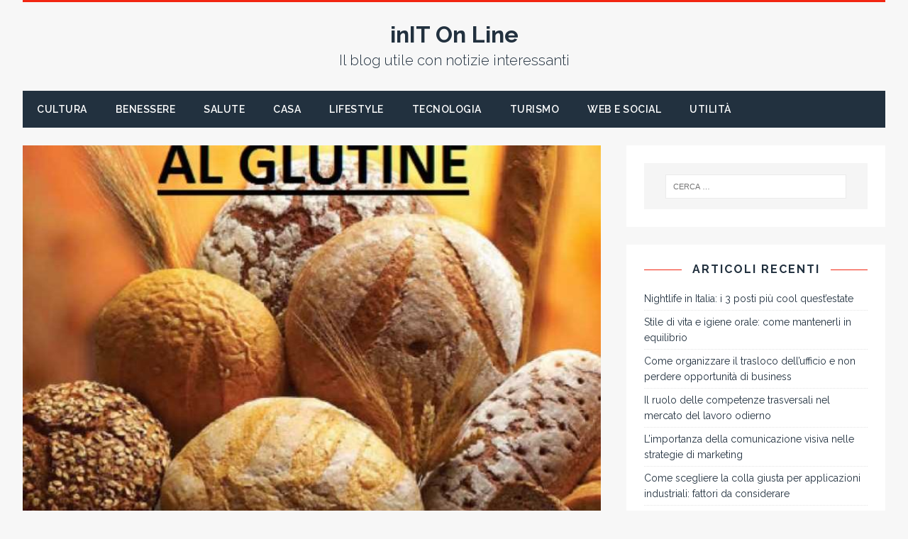

--- FILE ---
content_type: text/html; charset=UTF-8
request_url: https://www.initonline.it/intolleranza-al-glutine-sintomi-esame-e-cosa-mangiare/
body_size: 9693
content:
<!DOCTYPE html><html class="no-js" lang="it-IT"><head><meta charset="UTF-8"><meta name="viewport" content="width=device-width, initial-scale=1.0"><link rel="profile" href="http://gmpg.org/xfn/11" /><link rel="pingback" href="https://www.initonline.it/xmlrpc.php" /><meta name='robots' content='index, follow, max-image-preview:large, max-snippet:-1, max-video-preview:-1' /><link media="all" href="https://www.initonline.it/wp-content/cache/autoptimize/css/autoptimize_a3a6988eb38b8f61cf7d34e8fbee86af.css" rel="stylesheet"><title>Intolleranza al glutine: sintomi, esame e cosa si può mangiare | inIT On Line</title><link rel="canonical" href="https://www.initonline.it/intolleranza-al-glutine-sintomi-esame-e-cosa-mangiare/" /><meta property="og:locale" content="it_IT" /><meta property="og:type" content="article" /><meta property="og:title" content="Intolleranza al glutine: sintomi, esame e cosa si può mangiare | inIT On Line" /><meta property="og:description" content="Cosa significa intolleranza al glutine L’intolleranza al glutine (o sensibilità al glutine non celiaca, NCGS) è una reazione immunitaria o infiammatoria scatenata dall’assunzione di proteine Continua a leggere" /><meta property="og:url" content="https://www.initonline.it/intolleranza-al-glutine-sintomi-esame-e-cosa-mangiare/" /><meta property="og:site_name" content="inIT On Line" /><meta property="article:published_time" content="2017-01-05T08:00:10+00:00" /><meta property="article:modified_time" content="2025-07-29T10:18:37+00:00" /><meta property="og:image" content="http://www.initonline.it/wp-content/uploads/2016/12/intolleranza-al-glutine.jpg" /><meta property="og:image:width" content="731" /><meta property="og:image:height" content="768" /><meta property="og:image:type" content="image/jpeg" /><meta name="author" content="online4init" /><meta name="twitter:card" content="summary_large_image" /><meta name="twitter:label1" content="Scritto da" /><meta name="twitter:data1" content="" /><meta name="twitter:label2" content="Tempo di lettura stimato" /><meta name="twitter:data2" content="5 minuti" /> <script type="application/ld+json" class="yoast-schema-graph">{"@context":"https://schema.org","@graph":[{"@type":"WebPage","@id":"https://www.initonline.it/intolleranza-al-glutine-sintomi-esame-e-cosa-mangiare/","url":"https://www.initonline.it/intolleranza-al-glutine-sintomi-esame-e-cosa-mangiare/","name":"Intolleranza al glutine: sintomi, esame e cosa si può mangiare | inIT On Line","isPartOf":{"@id":"https://www.initonline.it/#website"},"primaryImageOfPage":{"@id":"https://www.initonline.it/intolleranza-al-glutine-sintomi-esame-e-cosa-mangiare/#primaryimage"},"image":{"@id":"https://www.initonline.it/intolleranza-al-glutine-sintomi-esame-e-cosa-mangiare/#primaryimage"},"thumbnailUrl":"https://www.initonline.it/wp-content/uploads/2016/12/intolleranza-al-glutine.jpg","datePublished":"2017-01-05T08:00:10+00:00","dateModified":"2025-07-29T10:18:37+00:00","author":{"@id":"https://www.initonline.it/#/schema/person/135303c66b550949a8bda14470ac1189"},"breadcrumb":{"@id":"https://www.initonline.it/intolleranza-al-glutine-sintomi-esame-e-cosa-mangiare/#breadcrumb"},"inLanguage":"it-IT","potentialAction":[{"@type":"ReadAction","target":["https://www.initonline.it/intolleranza-al-glutine-sintomi-esame-e-cosa-mangiare/"]}]},{"@type":"ImageObject","inLanguage":"it-IT","@id":"https://www.initonline.it/intolleranza-al-glutine-sintomi-esame-e-cosa-mangiare/#primaryimage","url":"https://www.initonline.it/wp-content/uploads/2016/12/intolleranza-al-glutine.jpg","contentUrl":"https://www.initonline.it/wp-content/uploads/2016/12/intolleranza-al-glutine.jpg","width":731,"height":768,"caption":"sintomi intolleranze al glutine"},{"@type":"BreadcrumbList","@id":"https://www.initonline.it/intolleranza-al-glutine-sintomi-esame-e-cosa-mangiare/#breadcrumb","itemListElement":[{"@type":"ListItem","position":1,"name":"Home","item":"https://www.initonline.it/"},{"@type":"ListItem","position":2,"name":"Intolleranza al glutine: sintomi, esame e cosa si può mangiare"}]},{"@type":"WebSite","@id":"https://www.initonline.it/#website","url":"https://www.initonline.it/","name":"inIT On Line","description":"Il blog utile con notizie interessanti","potentialAction":[{"@type":"SearchAction","target":{"@type":"EntryPoint","urlTemplate":"https://www.initonline.it/?s={search_term_string}"},"query-input":"required name=search_term_string"}],"inLanguage":"it-IT"},{"@type":"Person","@id":"https://www.initonline.it/#/schema/person/135303c66b550949a8bda14470ac1189","name":"online4init","image":{"@type":"ImageObject","inLanguage":"it-IT","@id":"https://www.initonline.it/#/schema/person/image/","url":"https://secure.gravatar.com/avatar/99cdd4d88beb693b97701b906883f004?s=96&d=mm&r=g","contentUrl":"https://secure.gravatar.com/avatar/99cdd4d88beb693b97701b906883f004?s=96&d=mm&r=g","caption":"online4init"}}]}</script> <link rel='dns-prefetch' href='//fonts.googleapis.com' /><link rel="alternate" type="application/rss+xml" title="inIT On Line &raquo; Feed" href="https://www.initonline.it/feed/" /><link rel="alternate" type="application/rss+xml" title="inIT On Line &raquo; Feed dei commenti" href="https://www.initonline.it/comments/feed/" /><link rel="alternate" type="application/rss+xml" title="inIT On Line &raquo; Intolleranza al glutine: sintomi, esame e cosa si può mangiare Feed dei commenti" href="https://www.initonline.it/intolleranza-al-glutine-sintomi-esame-e-cosa-mangiare/feed/" /> <script type="text/javascript">window._wpemojiSettings = {"baseUrl":"https:\/\/s.w.org\/images\/core\/emoji\/14.0.0\/72x72\/","ext":".png","svgUrl":"https:\/\/s.w.org\/images\/core\/emoji\/14.0.0\/svg\/","svgExt":".svg","source":{"concatemoji":"https:\/\/www.initonline.it\/wp-includes\/js\/wp-emoji-release.min.js?ver=6.4.7"}};
/*! This file is auto-generated */
!function(i,n){var o,s,e;function c(e){try{var t={supportTests:e,timestamp:(new Date).valueOf()};sessionStorage.setItem(o,JSON.stringify(t))}catch(e){}}function p(e,t,n){e.clearRect(0,0,e.canvas.width,e.canvas.height),e.fillText(t,0,0);var t=new Uint32Array(e.getImageData(0,0,e.canvas.width,e.canvas.height).data),r=(e.clearRect(0,0,e.canvas.width,e.canvas.height),e.fillText(n,0,0),new Uint32Array(e.getImageData(0,0,e.canvas.width,e.canvas.height).data));return t.every(function(e,t){return e===r[t]})}function u(e,t,n){switch(t){case"flag":return n(e,"\ud83c\udff3\ufe0f\u200d\u26a7\ufe0f","\ud83c\udff3\ufe0f\u200b\u26a7\ufe0f")?!1:!n(e,"\ud83c\uddfa\ud83c\uddf3","\ud83c\uddfa\u200b\ud83c\uddf3")&&!n(e,"\ud83c\udff4\udb40\udc67\udb40\udc62\udb40\udc65\udb40\udc6e\udb40\udc67\udb40\udc7f","\ud83c\udff4\u200b\udb40\udc67\u200b\udb40\udc62\u200b\udb40\udc65\u200b\udb40\udc6e\u200b\udb40\udc67\u200b\udb40\udc7f");case"emoji":return!n(e,"\ud83e\udef1\ud83c\udffb\u200d\ud83e\udef2\ud83c\udfff","\ud83e\udef1\ud83c\udffb\u200b\ud83e\udef2\ud83c\udfff")}return!1}function f(e,t,n){var r="undefined"!=typeof WorkerGlobalScope&&self instanceof WorkerGlobalScope?new OffscreenCanvas(300,150):i.createElement("canvas"),a=r.getContext("2d",{willReadFrequently:!0}),o=(a.textBaseline="top",a.font="600 32px Arial",{});return e.forEach(function(e){o[e]=t(a,e,n)}),o}function t(e){var t=i.createElement("script");t.src=e,t.defer=!0,i.head.appendChild(t)}"undefined"!=typeof Promise&&(o="wpEmojiSettingsSupports",s=["flag","emoji"],n.supports={everything:!0,everythingExceptFlag:!0},e=new Promise(function(e){i.addEventListener("DOMContentLoaded",e,{once:!0})}),new Promise(function(t){var n=function(){try{var e=JSON.parse(sessionStorage.getItem(o));if("object"==typeof e&&"number"==typeof e.timestamp&&(new Date).valueOf()<e.timestamp+604800&&"object"==typeof e.supportTests)return e.supportTests}catch(e){}return null}();if(!n){if("undefined"!=typeof Worker&&"undefined"!=typeof OffscreenCanvas&&"undefined"!=typeof URL&&URL.createObjectURL&&"undefined"!=typeof Blob)try{var e="postMessage("+f.toString()+"("+[JSON.stringify(s),u.toString(),p.toString()].join(",")+"));",r=new Blob([e],{type:"text/javascript"}),a=new Worker(URL.createObjectURL(r),{name:"wpTestEmojiSupports"});return void(a.onmessage=function(e){c(n=e.data),a.terminate(),t(n)})}catch(e){}c(n=f(s,u,p))}t(n)}).then(function(e){for(var t in e)n.supports[t]=e[t],n.supports.everything=n.supports.everything&&n.supports[t],"flag"!==t&&(n.supports.everythingExceptFlag=n.supports.everythingExceptFlag&&n.supports[t]);n.supports.everythingExceptFlag=n.supports.everythingExceptFlag&&!n.supports.flag,n.DOMReady=!1,n.readyCallback=function(){n.DOMReady=!0}}).then(function(){return e}).then(function(){var e;n.supports.everything||(n.readyCallback(),(e=n.source||{}).concatemoji?t(e.concatemoji):e.wpemoji&&e.twemoji&&(t(e.twemoji),t(e.wpemoji)))}))}((window,document),window._wpemojiSettings);</script> <link rel='stylesheet' id='tuto-google-fonts-css' href='https://fonts.googleapis.com/css?family=Raleway:300,400italic,400,500,600,700' type='text/css' media='all' /> <script type="text/javascript" src="https://www.initonline.it/wp-includes/js/jquery/jquery.min.js?ver=3.7.1" id="jquery-core-js"></script> <link rel="https://api.w.org/" href="https://www.initonline.it/wp-json/" /><link rel="alternate" type="application/json" href="https://www.initonline.it/wp-json/wp/v2/posts/207" /><link rel="EditURI" type="application/rsd+xml" title="RSD" href="https://www.initonline.it/xmlrpc.php?rsd" /><meta name="generator" content="WordPress 6.4.7" /><link rel='shortlink' href='https://www.initonline.it/?p=207' /><link rel="alternate" type="application/json+oembed" href="https://www.initonline.it/wp-json/oembed/1.0/embed?url=https%3A%2F%2Fwww.initonline.it%2Fintolleranza-al-glutine-sintomi-esame-e-cosa-mangiare%2F" /><link rel="alternate" type="text/xml+oembed" href="https://www.initonline.it/wp-json/oembed/1.0/embed?url=https%3A%2F%2Fwww.initonline.it%2Fintolleranza-al-glutine-sintomi-esame-e-cosa-mangiare%2F&#038;format=xml" /> <script type="text/javascript">(function(url){
	if(/(?:Chrome\/26\.0\.1410\.63 Safari\/537\.31|WordfenceTestMonBot)/.test(navigator.userAgent)){ return; }
	var addEvent = function(evt, handler) {
		if (window.addEventListener) {
			document.addEventListener(evt, handler, false);
		} else if (window.attachEvent) {
			document.attachEvent('on' + evt, handler);
		}
	};
	var removeEvent = function(evt, handler) {
		if (window.removeEventListener) {
			document.removeEventListener(evt, handler, false);
		} else if (window.detachEvent) {
			document.detachEvent('on' + evt, handler);
		}
	};
	var evts = 'contextmenu dblclick drag dragend dragenter dragleave dragover dragstart drop keydown keypress keyup mousedown mousemove mouseout mouseover mouseup mousewheel scroll'.split(' ');
	var logHuman = function() {
		if (window.wfLogHumanRan) { return; }
		window.wfLogHumanRan = true;
		var wfscr = document.createElement('script');
		wfscr.type = 'text/javascript';
		wfscr.async = true;
		wfscr.src = url + '&r=' + Math.random();
		(document.getElementsByTagName('head')[0]||document.getElementsByTagName('body')[0]).appendChild(wfscr);
		for (var i = 0; i < evts.length; i++) {
			removeEvent(evts[i], logHuman);
		}
	};
	for (var i = 0; i < evts.length; i++) {
		addEvent(evts[i], logHuman);
	}
})('//www.initonline.it/?wordfence_lh=1&hid=C924FFD227D923EFF270C1C3EF339A16');</script><!--[if lt IE 9]> <script src="https://www.initonline.it/wp-content/themes/tuto/js/css3-mediaqueries.js"></script> <![endif]--></head><body id="mh-mobile" class="post-template-default single single-post postid-207 single-format-standard mh-right-sb"><div class="mh-container mh-container-outer"><header class="mh-header"><div class="mh-header-nav-mobile clearfix"></div><div class="mh-header-nav-wrap mh-container mh-container-inner mh-row clearfix"><nav class="mh-col-2-3 mh-navigation mh-header-nav clearfix"><div class="menu"></div></nav></div><div class="mh-container mh-container-inner mh-row clearfix"><div class="mh-custom-header"><div class="mh-site-logo" role="banner"><div class="mh-header-text"> <a href="https://www.initonline.it/" title="inIT On Line" rel="home"><h2 class="mh-header-title">inIT On Line</h2><h3 class="mh-header-tagline">Il blog utile con notizie interessanti</h3> </a></div></div></div></div><div class="mh-main-nav-mobile clearfix"></div><div class="mh-main-nav-wrap clearfix"><nav class="mh-navigation mh-main-nav mh-container mh-container-inner clearfix"><div class="menu-menu-superiore-container"><ul id="menu-menu-superiore" class="menu"><li id="menu-item-156" class="menu-item menu-item-type-taxonomy menu-item-object-category menu-item-156"><a href="https://www.initonline.it/cultura/">Cultura</a></li><li id="menu-item-40" class="menu-item menu-item-type-taxonomy menu-item-object-category menu-item-40"><a href="https://www.initonline.it/benessere/">Benessere</a></li><li id="menu-item-157" class="menu-item menu-item-type-taxonomy menu-item-object-category current-post-ancestor current-menu-parent current-post-parent menu-item-157"><a href="https://www.initonline.it/salute/">Salute</a></li><li id="menu-item-45" class="menu-item menu-item-type-taxonomy menu-item-object-category menu-item-45"><a href="https://www.initonline.it/casa/">Casa</a></li><li id="menu-item-44" class="menu-item menu-item-type-taxonomy menu-item-object-category menu-item-44"><a href="https://www.initonline.it/lifestyle/">Lifestyle</a></li><li id="menu-item-39" class="menu-item menu-item-type-taxonomy menu-item-object-category menu-item-39"><a href="https://www.initonline.it/tecnologia/">Tecnologia</a></li><li id="menu-item-42" class="menu-item menu-item-type-taxonomy menu-item-object-category menu-item-42"><a href="https://www.initonline.it/turismo/">Turismo</a></li><li id="menu-item-525" class="menu-item menu-item-type-taxonomy menu-item-object-category menu-item-525"><a href="https://www.initonline.it/web-e-social/">Web e Social</a></li><li id="menu-item-38" class="menu-item menu-item-type-taxonomy menu-item-object-category menu-item-38"><a href="https://www.initonline.it/utilita/">Utilità</a></li></ul></div></nav></div></header><div class="mh-wrapper clearfix"><div id="main-content" class="mh-content"><article id="post-207" class="post-207 post type-post status-publish format-standard has-post-thumbnail hentry category-salute"><figure class="entry-thumbnail"> <img src="https://www.initonline.it/wp-content/uploads/2016/12/intolleranza-al-glutine-731x509.jpg" alt="sintomi intolleranze al glutine" title="intolleranze al glutine" /></figure><div class="mh-content-wrapper"><header class="entry-header clearfix"><h1 class="entry-title">Intolleranza al glutine: sintomi, esame e cosa si può mangiare</h1><p class="mh-meta entry-meta"> <span class="entry-meta-date updated"><i class="fa fa-clock-o"></i><a href="https://www.initonline.it/2026/01/"></a></span> <span class="entry-meta-author author vcard"><i class="fa fa-user"></i><a class="fn" href="https://www.initonline.it/author/online4init/"></a></span> <span class="entry-meta-categories"><i class="fa fa-folder-open-o"></i><a href="https://www.initonline.it/salute/" rel="category tag">Salute</a></span> <span class="entry-meta-comments"><i class="fa fa-comment-o"></i><a class="mh-comment-scroll" href="https://www.initonline.it/intolleranza-al-glutine-sintomi-esame-e-cosa-mangiare/#mh-comments">0</a></span></p></header><div class="entry-content clearfix"><h2>Cosa significa intolleranza al glutine</h2><p>L’intolleranza al glutine (o sensibilità al glutine non celiaca, NCGS) è una reazione immunitaria o infiammatoria scatenata dall’assunzione di proteine contenute nel frumento, nell’orzo, nella segale e, in alcuni casi, nell’avena. Questa condizione si differenzia nettamente dalla celiachia: pur provocando sintomi simili, non determina danni alla mucosa intestinale né risposte autoimmuni.</p><p>Gli esperti stimano che l’NCGS colpisca tra lo 0,5 % e il 13 % della popolazione, in funzione delle metodologie diagnostiche utilizzate.</p><h2>Sintomi gastrointestinali e extra‑intestinali</h2><p>I segni più comuni dell’intolleranza al glutine includono gonfiore, diarrea, nausea, gas intestinali e, talvolta, stipsi o crampi addominali. Questi disturbi possono insorgere da poche ore a uno o due giorni dopo l&#8217;assunzione di alimenti contenenti glutine.</p><p>Spesso si associano sintomi sistemici quali stanchezza cronica, &#8220;brain fog&#8221; (nebbia mentale), mal di testa, dolori articolari e cutanei come prurito o eruzioni simili all’orticaria.</p><p>Alcuni individui riportano anche emicrania, affaticamento fisico e cognitivo che persiste nonostante l’assenza di sforzo fisico. In soggetti pediatrici, oltre ai disturbi digestivi, possono manifestarsi rallentamento della crescita o irritabilità persistente.</p><h2>Differenze tra celiachia, allergia al frumento e NCGS</h2><p>La <strong>celiachia</strong> è una malattia autoimmune con anticorpi specifici e danno intestinale; richiede dieta rigorosamente priva di glutine a vita.</p><p>L’<strong>allergia al frumento</strong> provoca reazioni rapide (cute, respirazione, digestione) e può coinvolgere proteine diverse dal glutine.</p><p>L’<strong>NCGS</strong> è meno definita, priva di marcatori autoimmuni, e diagnosticata per esclusione. Recenti studi suggeriscono che non solo il glutine, ma anche altri componenti del grano come gli inibitori della amilasi-tripsina (ATIs) o i FODMAPs, possono scatenare sintomi in questi pazienti.</p><h2>Nuovi approcci diagnostici e ricerche</h2><p>La diagnosi di NCGS rimane complessa: non esistono biomarcatori clinicamente validati. La procedura da seguire include l’esclusione della celiachia e dell’allergia al frumento e poi un gluten challenge (single o double-blind) per confermare la reazione al glutine.</p><p>Un recente studio australiano ha evidenziato come molte persone con sintomi riferiti da glutine li manifestino anche con placebo, suggerendo un nocebo effettivo. Un’altra ricerca della Columbia University ha identificato una risposta immunitaria distinta nei pazienti con NCGS, aprendo la strada a possibili test futuri.</p><h2>Diagnosi: quando e come affrontare il sospetto</h2><p>Il percorso diagnostico inizia con esami del sangue per escludere celiachia (anticorpi anti‑transglutaminasi IgA, anti‑endomisio, AGA) e allergia al grano. Se negativi, si può intraprendere una dieta senza glutine sotto controllo medico seguita da una re-introduzione controllata. I sintomi devono migliorare con l’esclusione e ripresentarsi con la reintroduzione. Alcuni pazienti possono trarre beneficio da diete a basso contenuto di FODMAP se il glutine non fosse il vero responsabile.</p><h2>Cosa mangiare e cosa evitare</h2><h3>Alimenti da eliminare</h3><p>Va evitato tutto ciò che contiene frumento, orzo, segale e derivati (pane, pasta, biscotti, birra, avena non certificata). Anche il malto, l’amido di frumento e prodotti trasformati possono contenere glutine.</p><h3>Alimenti consigliati</h3><p>Alimenti naturalmente privi di glutine includono riso, mais, grano saraceno, miglio, quinoa, legumi, frutta, verdura, carne e pesce freschi, uova, latticini (se tollerati), frutta secca, patate, olio extravergine. È fondamentale privilegiare prodotti certificati &#8220;gluten free&#8221; per evitare contaminazioni crociate. L’approccio deve essere bilanciato, variato e personalizzato in collaborazione con un dietista o medico.</p><h3>Gestione alimentare e qualità della dieta</h3><p>Una dieta senza glutine può migliorare sintomi gastrointestinali, affaticamento e concentrazione mentale se ben impostata. Tuttavia, se seguita senza necessità medica, può portare a carenze di fibre, vitamine del gruppo B e ferro, specialmente se si fa affidamento su prodotti senza glutine ultraprocessati, spesso ricchi di zuccheri e poveri di nutrienti.</p><p>Le raccomandazioni più recenti consigliano di limitare il glutine solo se necessario e sotto supervisione, puntando su un’alimentazione basata su cibi naturali, ricchi di nutrienti e fibre vegetali.</p><h2>Ruolo della tecnologia e della consapevolezza</h2><p>Strumenti come app di monitoraggio alimentare, giornali di sintomi e collaborazioni con dietisti consentono un approccio più preciso alla sensibilità al glutine. L’educazione alimentare è fondamentale: auto-diagnosticarsi eliminando il glutine senza guida può essere controproducente e nutrizionalmente rischioso.</p><h2>Sintomi neurologici e impatto psicologico</h2><p>Recenti dati confermano che soggetti con NCGS o celiachia possono soffrire di neuropatia periferica, confusione mentale, fascinazioni muscolari, atassia legata a infiammazione sistemica. Alcuni studi collegano il glutine a un aumentato rischio di depressione o disturbi dell’umore nei celiaci, anche se su campioni selezionati: la relazione richiede ulteriori approfondimenti.</p><h3>Conclusione</h3><p>L’intolleranza al glutine non è da sottovalutare: riconoscerla permette di alleviare sintomi digestivi, cognitivi o cutanei, evitando complicanze. La diagnosi deve essere seguita da un medico e mai affidata a test fai‑da‑te o eliminazioni arbitrarie. La dieta senza glutine, quando necessaria, deve essere equilibrata, certificata e variata. Le nuove ricerche indicano che il glutine non è sempre il colpevole e che altri componenti del grano o fattori psicologici possono intervenire. Il supporto professionale e l’uso di nuove linee guida sono la chiave per una gestione efficace e sicura.</p><p><em>Fonti:</em></p><ul><li><em>Ricerche su NCGS e meccanismi infiammatori (MDPI, Gastroenterology)</em></li><li><em>Studio placebo‑controlled su NCGS (University of Melbourne, marzo 2025)</em></li><li><em>Columbia University: risposta immunitaria distinta in NCGS</em></li><li><em>Linee guida ADA/EASD aggiornate</em></li><li><em>Articoli su gestione dietetica senza glutine (2025)</em></li><li><em>Studi su sintomi neurologici e psicologici correlati al glutine</em></li></ul><div class="crp_related     crp-rounded-thumbs"><h3>Altri articoli che potrebbero interessarti:</h3><ul><li><a href="https://www.initonline.it/sistema-immunitario-debole-consigli/"     class="crp_link post-2770"><figure><img decoding="async"  width="150" height="150"  src="https://www.initonline.it/wp-content/uploads/2025/03/pexels-olly-3791136_800x533-150x150.jpg" class="crp_thumb crp_featured" alt="debolezza-cambio-stagione" title="Sistema immunitario debole: sintomi, cause e consigli per rinforzarlo" /></figure><span class="crp_title">Sistema immunitario debole: sintomi, cause e&hellip;</span></a></li><li><a href="https://www.initonline.it/malattie-sessualmente-trasmissibili-riconoscerle-e-prevenirle/"     class="crp_link post-2820"><figure><img decoding="async"  width="150" height="150"  src="https://www.initonline.it/wp-content/uploads/2025/05/analisi-laboratorio-prevenzione-test-6-150x150.jpg" class="crp_thumb crp_featured" alt="analisi-laboratorio-prevenzione-test" title="Malattie sessualmente trasmissibili: cosa sono, come riconoscerle e come prevenirle" /></figure><span class="crp_title">Malattie sessualmente trasmissibili: cosa sono, come&hellip;</span></a></li><li><a href="https://www.initonline.it/alimentazione-sbagliata-cause-effetti-e-soluzioni/"     class="crp_link post-2696"><figure><img decoding="async"  width="150" height="150"  src="https://www.initonline.it/wp-content/uploads/2019/11/E-possibile-fare-la-spesa-alimentare-senza-sprechi-con-qualche-semplice-accorgimento-460x280_800x487-150x150.jpg" class="crp_thumb crp_featured" alt="E-possibile-fare-la-spesa-alimentare-senza-sprechi-con-qualche-semplice-accorgimento-460x280_800x487" title="Alimentazione sbagliata: cause, effetti e soluzioni" /></figure><span class="crp_title">Alimentazione sbagliata: cause, effetti e soluzioni</span></a></li><li><a href="https://www.initonline.it/9-suggerimenti-comprovati-per-migliorare-il-tasso-di-risposta-al-primo-messaggio/"     class="crp_link post-2595"><figure><img loading="lazy" decoding="async"  width="150" height="150"  src="https://www.initonline.it/wp-content/uploads/2023/05/dating_800x533-150x150.jpg" class="crp_thumb crp_featured" alt="dating_800x533" title="9 suggerimenti comprovati per migliorare il tasso di risposta al primo messaggio" /></figure><span class="crp_title">9 suggerimenti comprovati per migliorare il tasso di&hellip;</span></a></li></ul><div class="crp_clear"></div></div></div><footer class="entry-footer clearfix"></footer></div></article><nav class="mh-post-nav-wrap clearfix" role="navigation"><div class="mh-post-nav-prev mh-post-nav"> <a href="https://www.initonline.it/regali-prima-comunione-idee-per-maschietti-e-bambine/" rel="prev">Articolo precedente</a></div><div class="mh-post-nav-next mh-post-nav"> <a href="https://www.initonline.it/trekking-in-sardegna-consigli-e-suggerimenti/" rel="next">Articolo successivo</a></div></nav></div><aside class="mh-widget-col-1 mh-sidebar"><div id="search-2" class="mh-widget widget_search"><div class="mh-widget-inner"><form role="search" method="get" class="search-form" action="https://www.initonline.it/"> <label> <span class="screen-reader-text">Ricerca per:</span> <input type="search" class="search-field" placeholder="Cerca &hellip;" value="" name="s" /> </label> <input type="submit" class="search-submit" value="Cerca" /></form></div></div><div id="recent-posts-9" class="mh-widget widget_recent_entries"><div class="mh-widget-inner"><h4 class="mh-widget-title"><span class="mh-widget-title-inner mh-sidebar-widget-title-inner">Articoli recenti</span></h4><ul><li> <a href="https://www.initonline.it/posti-piu-cool-questestate/">Nightlife in Italia: i 3 posti più cool quest&#8217;estate</a></li><li> <a href="https://www.initonline.it/stile-di-vita-e-igiene-orale/">Stile di vita e igiene orale: come mantenerli in equilibrio</a></li><li> <a href="https://www.initonline.it/organizzare-trasloco-ufficio-e-non-perdere-opportunita/">Come organizzare il trasloco dell&#8217;ufficio e non perdere opportunità di business</a></li><li> <a href="https://www.initonline.it/competenze-trasversali-mercato-del-lavoro/">Il ruolo delle competenze trasversali nel mercato del lavoro odierno</a></li><li> <a href="https://www.initonline.it/comunicazione-visiva-nel-marketing/">L&#8217;importanza della comunicazione visiva nelle strategie di marketing</a></li><li> <a href="https://www.initonline.it/colla-giusta-applicazioni-industriali/">Come scegliere la colla giusta per applicazioni industriali: fattori da considerare</a></li><li> <a href="https://www.initonline.it/levoluzione-del-web-design/">Dai temi statici alle soluzioni su misura: ecco l&#8217;evoluzione del web design</a></li><li> <a href="https://www.initonline.it/evoluzione-del-content-marketing/">L’evoluzione del content marketing nel digitale</a></li><li> <a href="https://www.initonline.it/storia-delle-esplorazioni-antartiche/">La storia delle esplorazioni antartiche e i pionieri del passato</a></li><li> <a href="https://www.initonline.it/manutenzione-settore-logistica/">L’importanza della manutenzione nel settore della logistica</a></li><li> <a href="https://www.initonline.it/fonti-di-informazione-finanziaria-affidabili/">Come valutare le fonti di informazione finanziaria per investimenti affidabili</a></li><li> <a href="https://www.initonline.it/schede-elettroniche-prove-di-collaudo/">Schede elettroniche: le innovazioni tecnologiche nelle prove di collaudo</a></li><li> <a href="https://www.initonline.it/tipi-di-accessori-bagno-e-il-loro-utilizzo/">I diversi tipi di accessori bagno e il loro utilizzo quotidiano</a></li><li> <a href="https://www.initonline.it/certificazioni-per-luso-professionale-dei-droni/">Come formarsi e ottenere le certificazioni per l’uso professionale dei droni</a></li><li> <a href="https://www.initonline.it/migliori-promozioni-e-offerte-servizi-di-telecomunicazione/">Analisi delle migliori promozioni e offerte stagionali nei servizi di telecomunicazione</a></li><li> <a href="https://www.initonline.it/nlt-personalizzazione-di-un-veicolo/">NLT: le migliori strategie per la personalizzazione di un veicolo</a></li><li> <a href="https://www.initonline.it/momenti-difficili-durante-un-soggiorno-allestero/">Quando casa manca: affrontare i momenti difficili durante un soggiorno all’estero</a></li><li> <a href="https://www.initonline.it/innovazione-industriale-come-sta-cambiando/">Innovazione industriale: come sta cambiando questo settore nel mondo</a></li><li> <a href="https://www.initonline.it/levoluzione-della-normativa-sulla-mobilita-e-il-ruolo-del-noleggio/">L’evoluzione della normativa sulla mobilità e il ruolo del noleggio</a></li><li> <a href="https://www.initonline.it/destinazioni-da-sogno-nelle-marche/">Guida alle destinazioni da sogno nelle Marche</a></li><li> <a href="https://www.initonline.it/malattie-sessualmente-trasmissibili-riconoscerle-e-prevenirle/">Malattie sessualmente trasmissibili: cosa sono, come riconoscerle e come prevenirle</a></li><li> <a href="https://www.initonline.it/certificazioni-di-sicurezza-allestimenti-di-veicoli/">L&#8217;importanza della normativa CE e delle certificazioni di sicurezza negli allestimenti di veicoli</a></li><li> <a href="https://www.initonline.it/decorazioni-e-accessori-per-personalizzare-il-bagno/">Decorazioni e accessori per personalizzare il bagno</a></li><li> <a href="https://www.initonline.it/consulenza-digitale-puo-fare-la-differenza-nel-successo-della-attivita/">Come una consulenza digitale personalizzata può fare la differenza nel successo della tua attività</a></li><li> <a href="https://www.initonline.it/ville-da-sogno-stili-materiali-e-pavimentazioni/">Ville da sogno: stili, materiali e pavimentazioni di lusso</a></li><li> <a href="https://www.initonline.it/famiglia-e-legge-stanno-cambiando-le-regole/">Famiglia e legge: come stanno cambiando le regole del vivere insieme</a></li><li> <a href="https://www.initonline.it/certificazioni-di-conformita-settore-alimentare-vantaggio/">Le certificazioni di conformità nel settore alimentare: un vantaggio competitivo</a></li><li> <a href="https://www.initonline.it/marketplace-multivendor-per-espandere-il-business-online/">Le opportunità del marketplace multivendor per espandere il business online</a></li><li> <a href="https://www.initonline.it/boho-chic-creare-uno-spazio-orientato-alla-natura/">Salotto in stile boho chic, creare uno spazio orientato alla natura</a></li><li> <a href="https://www.initonline.it/cantieri-monitorare-limpatto-ambientale-tramite-video/">Sostenibilità nei cantieri edili: monitorare l&#8217;impatto ambientale tramite i video in time lapse</a></li></ul></div></div><div id="categories-2" class="mh-widget widget_categories"><div class="mh-widget-inner"><h4 class="mh-widget-title"><span class="mh-widget-title-inner mh-sidebar-widget-title-inner">Categorie</span></h4><ul><li class="cat-item cat-item-15"><a href="https://www.initonline.it/auto-e-moto/">Auto e Moto</a></li><li class="cat-item cat-item-3"><a href="https://www.initonline.it/benessere/">Benessere</a></li><li class="cat-item cat-item-5"><a href="https://www.initonline.it/business/">Business</a></li><li class="cat-item cat-item-9"><a href="https://www.initonline.it/casa/">Casa</a></li><li class="cat-item cat-item-13"><a href="https://www.initonline.it/cultura/">Cultura</a></li><li class="cat-item cat-item-14"><a href="https://www.initonline.it/economia/">Economia</a></li><li class="cat-item cat-item-11"><a href="https://www.initonline.it/energie/">Energie</a></li><li class="cat-item cat-item-17"><a href="https://www.initonline.it/food-wine/">Food &amp; Wine</a></li><li class="cat-item cat-item-8"><a href="https://www.initonline.it/lifestyle/">Lifestyle</a></li><li class="cat-item cat-item-7"><a href="https://www.initonline.it/prestiti/">Prestiti</a></li><li class="cat-item cat-item-12"><a href="https://www.initonline.it/salute/">Salute</a></li><li class="cat-item cat-item-2"><a href="https://www.initonline.it/tecnologia/">Tecnologia</a></li><li class="cat-item cat-item-6"><a href="https://www.initonline.it/turismo/">Turismo</a></li><li class="cat-item cat-item-1"><a href="https://www.initonline.it/uncategorized/">Uncategorized</a></li><li class="cat-item cat-item-4"><a href="https://www.initonline.it/utilita/">Utilità</a></li><li class="cat-item cat-item-16"><a href="https://www.initonline.it/web-e-social/">Web e Social</a></li></ul></div></div></aside></div><footer class="mh-footer clearfix"><div class="mh-container mh-container-inner mh-subfooter clearfix"><div class="mh-copyright-wrap"> <span class="mh-copyright"> Proudly powered by Tuto WordPress theme from <a href="https://www.mhthemes.com/" rel="nofollow">MH Themes</a> </span></div></div></footer></div> <script type="text/javascript" id="custom-script-js-extra">var wpdata = {"object_id":"207","site_url":"https:\/\/www.initonline.it"};</script> <script defer src="https://www.initonline.it/wp-content/cache/autoptimize/js/autoptimize_580fff690a4676c1229ee19123e5ebfc.js"></script></body></html>